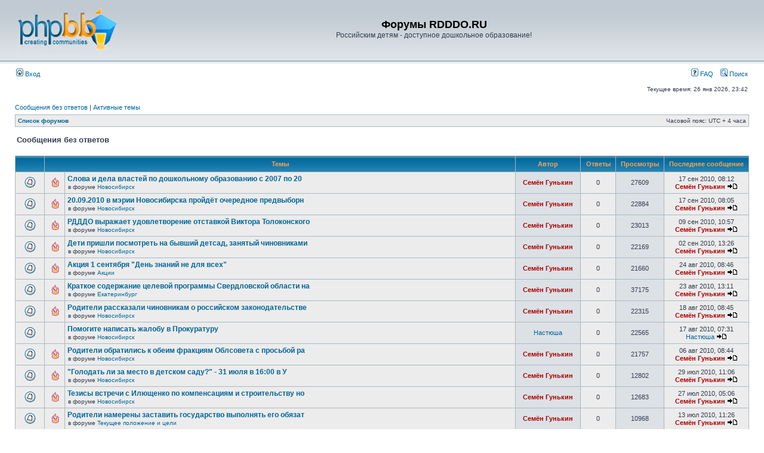

--- FILE ---
content_type: text/html; charset=UTF-8
request_url: http://rdddo.ru/forums/search.php?st=0&sk=t&sd=d&sr=topics&sid=1172c70bbd4b6206fee7fd6594ea7279&search_id=unanswered&start=50
body_size: 7465
content:
<!DOCTYPE html PUBLIC "-//W3C//DTD XHTML 1.0 Transitional//EN" "http://www.w3.org/TR/xhtml1/DTD/xhtml1-transitional.dtd">
<html xmlns="http://www.w3.org/1999/xhtml" dir="ltr" lang="ru" xml:lang="ru">
<head>

<meta http-equiv="content-type" content="text/html; charset=UTF-8" />
<meta http-equiv="content-language" content="ru" />
<meta http-equiv="content-style-type" content="text/css" />
<meta http-equiv="imagetoolbar" content="no" />
<meta name="resource-type" content="document" />
<meta name="distribution" content="global" />
<meta name="keywords" content="" />
<meta name="description" content="" />

<title>Форумы RDDDO.RU &bull; Сообщения без ответов</title>



<link rel="stylesheet" href="./styles/subsilver2/theme/stylesheet.css" type="text/css" />

<script type="text/javascript">
// <![CDATA[


function popup(url, width, height, name)
{
	if (!name)
	{
		name = '_popup';
	}

	window.open(url.replace(/&amp;/g, '&'), name, 'height=' + height + ',resizable=yes,scrollbars=yes,width=' + width);
	return false;
}

function jumpto()
{
	var page = prompt('Введите номер страницы, на которую хотите перейти:', '3');
	var per_page = '25';
	var base_url = './search.php?st=0&amp;sk=t&amp;sd=d&amp;sr=topics&amp;sid=298b2503033fd0a70b2209b8deec59f0&amp;search_id=unanswered';

	if (page !== null && !isNaN(page) && page == Math.floor(page) && page > 0)
	{
		if (base_url.indexOf('?') == -1)
		{
			document.location.href = base_url + '?start=' + ((page - 1) * per_page);
		}
		else
		{
			document.location.href = base_url.replace(/&amp;/g, '&') + '&start=' + ((page - 1) * per_page);
		}
	}
}

/**
* Find a member
*/
function find_username(url)
{
	popup(url, 760, 570, '_usersearch');
	return false;
}

/**
* Mark/unmark checklist
* id = ID of parent container, name = name prefix, state = state [true/false]
*/
function marklist(id, name, state)
{
	var parent = document.getElementById(id);
	if (!parent)
	{
		eval('parent = document.' + id);
	}

	if (!parent)
	{
		return;
	}

	var rb = parent.getElementsByTagName('input');
	
	for (var r = 0; r < rb.length; r++)
	{
		if (rb[r].name.substr(0, name.length) == name)
		{
			rb[r].checked = state;
		}
	}
}



// ]]>
</script>
</head>
<body class="ltr">

<a name="top"></a>

<!--LiveInternet counter--><script type="text/javascript"><!--
new Image().src = "http://counter.yadro.ru/hit?r"+
escape(document.referrer)+((typeof(screen)=="undefined")?"":
";s"+screen.width+"*"+screen.height+"*"+(screen.colorDepth?
screen.colorDepth:screen.pixelDepth))+";u"+escape(document.URL)+
";"+Math.random();//--></script><!--/LiveInternet-->

<div id="wrapheader">

	<div id="logodesc">
		<table width="100%" cellspacing="0">
		<tr>
			<td><a href="./index.php?sid=298b2503033fd0a70b2209b8deec59f0"><img src="./styles/subsilver2/imageset/site_logo.gif" width="170" height="94" alt="" title="" /></a></td>
			<td width="100%" align="center"><h1>Форумы RDDDO.RU</h1><span class="gen">Российским детям - доступное дошкольное образование!</span></td>
		</tr>
		</table>
	</div>

	<div id="menubar">
		<table width="100%" cellspacing="0">
		<tr>
			<td class="genmed">
				<a href="./ucp.php?mode=login&amp;sid=298b2503033fd0a70b2209b8deec59f0"><img src="./styles/subsilver2/theme/images/icon_mini_login.gif" width="12" height="13" alt="*" /> Вход</a>&nbsp;
			</td>
			<td class="genmed" align="right">
				<a href="./faq.php?sid=298b2503033fd0a70b2209b8deec59f0"><img src="./styles/subsilver2/theme/images/icon_mini_faq.gif" width="12" height="13" alt="*" /> FAQ</a>
				&nbsp; &nbsp;<a href="./search.php?sid=298b2503033fd0a70b2209b8deec59f0"><img src="./styles/subsilver2/theme/images/icon_mini_search.gif" width="12" height="13" alt="*" /> Поиск</a>
			</td>
		</tr>
		</table>
	</div>

	<div id="datebar">
		<table width="100%" cellspacing="0">
		<tr>
			<td class="gensmall"></td>
			<td class="gensmall" align="right">Текущее время: 26 янв 2026, 23:42<br /></td>
		</tr>
		</table>
	</div>

</div>

<div id="wrapcentre">

	
	<p class="searchbar">
		<span style="float: left;"><a href="./search.php?search_id=unanswered&amp;sid=298b2503033fd0a70b2209b8deec59f0">Сообщения без ответов</a> | <a href="./search.php?search_id=active_topics&amp;sid=298b2503033fd0a70b2209b8deec59f0">Активные темы</a></span>
		
	</p>
	

	<br style="clear: both;" />

	<table class="tablebg" width="100%" cellspacing="1" cellpadding="0" style="margin-top: 5px;">
	<tr>
		<td class="row1">
			<p class="breadcrumbs"><a href="./index.php?sid=298b2503033fd0a70b2209b8deec59f0">Список форумов</a></p>
			<p class="datetime">Часовой пояс: UTC + 4 часа </p>
		</td>
	</tr>
	</table>

	<br />

<form method="post" action="./search.php?st=0&amp;sk=t&amp;sd=d&amp;sr=topics&amp;sid=298b2503033fd0a70b2209b8deec59f0&amp;search_id=unanswered">

<table width="100%" cellspacing="1">
<tr>
	<td colspan="2"><span class="titles">Сообщения без ответов</span><br /></td>
</tr>
<tr>
	<td class="genmed"></td>
	<td align="right"></td>
</tr>
</table>

<br clear="all" />



	<table class="tablebg" width="100%" cellspacing="1">
	<tr>
		<th width="4%" nowrap="nowrap">&nbsp;</th>
		<th colspan="2" nowrap="nowrap">&nbsp;Темы&nbsp;</th>
		<th nowrap="nowrap">&nbsp;Автор&nbsp;</th>
		<th nowrap="nowrap">&nbsp;Ответы&nbsp;</th>
		<th nowrap="nowrap">&nbsp;Просмотры&nbsp;</th>
		<th nowrap="nowrap">&nbsp;Последнее сообщение&nbsp;</th>
	</tr>
	
		<tr valign="middle">
			<td class="row1" width="25" align="center"><img src="./styles/subsilver2/imageset/topic_read.gif" width="19" height="18" alt="В этой теме нет новых непрочитанных сообщений." title="В этой теме нет новых непрочитанных сообщений." /></td>
			<td class="row1" width="25" align="center">
			
				<img src="./images/icons/misc/fire.gif" width="16" height="16" alt="" title="" />
			
			</td>
			<td class="row1">
				
				 <a href="./viewtopic.php?f=8&amp;t=170&amp;sid=298b2503033fd0a70b2209b8deec59f0" class="topictitle">Слова и дела властей по дошкольному образованию с 2007 по 20</a>
				
					<p class="gensmall">в форуме <a href="./viewforum.php?f=8&amp;sid=298b2503033fd0a70b2209b8deec59f0">Новосибирск</a></p>
				
			</td>
			<td class="row2" width="100" align="center"><p class="topicauthor"><a href="./memberlist.php?mode=viewprofile&amp;u=2&amp;sid=298b2503033fd0a70b2209b8deec59f0" style="color: #AA0000;" class="username-coloured">Семён Гунькин</a></p></td>
			<td class="row1" width="50" align="center"><p class="topicdetails">0</p></td>
			<td class="row2" width="50" align="center"><p class="topicdetails">27609</p></td>
			<td class="row1" width="120" align="center">
				<p class="topicdetails">17 сен 2010, 08:12</p>
				<p class="topicdetails"><a href="./memberlist.php?mode=viewprofile&amp;u=2&amp;sid=298b2503033fd0a70b2209b8deec59f0" style="color: #AA0000;" class="username-coloured">Семён Гунькин</a>
					<a href="./viewtopic.php?f=8&amp;t=170&amp;p=777&amp;sid=298b2503033fd0a70b2209b8deec59f0#p777"><img src="./styles/subsilver2/imageset/icon_topic_latest.gif" width="18" height="9" alt="Перейти к последнему сообщению" title="Перейти к последнему сообщению" /></a>
				</p>
			</td>
		</tr>
	
		<tr valign="middle">
			<td class="row1" width="25" align="center"><img src="./styles/subsilver2/imageset/topic_read.gif" width="19" height="18" alt="В этой теме нет новых непрочитанных сообщений." title="В этой теме нет новых непрочитанных сообщений." /></td>
			<td class="row1" width="25" align="center">
			
				<img src="./images/icons/misc/fire.gif" width="16" height="16" alt="" title="" />
			
			</td>
			<td class="row1">
				
				 <a href="./viewtopic.php?f=8&amp;t=169&amp;sid=298b2503033fd0a70b2209b8deec59f0" class="topictitle">20.09.2010 в мэрии Новосибирска пройдёт очередное предвыборн</a>
				
					<p class="gensmall">в форуме <a href="./viewforum.php?f=8&amp;sid=298b2503033fd0a70b2209b8deec59f0">Новосибирск</a></p>
				
			</td>
			<td class="row2" width="100" align="center"><p class="topicauthor"><a href="./memberlist.php?mode=viewprofile&amp;u=2&amp;sid=298b2503033fd0a70b2209b8deec59f0" style="color: #AA0000;" class="username-coloured">Семён Гунькин</a></p></td>
			<td class="row1" width="50" align="center"><p class="topicdetails">0</p></td>
			<td class="row2" width="50" align="center"><p class="topicdetails">22884</p></td>
			<td class="row1" width="120" align="center">
				<p class="topicdetails">17 сен 2010, 08:05</p>
				<p class="topicdetails"><a href="./memberlist.php?mode=viewprofile&amp;u=2&amp;sid=298b2503033fd0a70b2209b8deec59f0" style="color: #AA0000;" class="username-coloured">Семён Гунькин</a>
					<a href="./viewtopic.php?f=8&amp;t=169&amp;p=776&amp;sid=298b2503033fd0a70b2209b8deec59f0#p776"><img src="./styles/subsilver2/imageset/icon_topic_latest.gif" width="18" height="9" alt="Перейти к последнему сообщению" title="Перейти к последнему сообщению" /></a>
				</p>
			</td>
		</tr>
	
		<tr valign="middle">
			<td class="row1" width="25" align="center"><img src="./styles/subsilver2/imageset/topic_read.gif" width="19" height="18" alt="В этой теме нет новых непрочитанных сообщений." title="В этой теме нет новых непрочитанных сообщений." /></td>
			<td class="row1" width="25" align="center">
			
				<img src="./images/icons/misc/fire.gif" width="16" height="16" alt="" title="" />
			
			</td>
			<td class="row1">
				
				 <a href="./viewtopic.php?f=8&amp;t=168&amp;sid=298b2503033fd0a70b2209b8deec59f0" class="topictitle">РДДДО выражает удовлетворение отставкой Виктора Толоконского</a>
				
					<p class="gensmall">в форуме <a href="./viewforum.php?f=8&amp;sid=298b2503033fd0a70b2209b8deec59f0">Новосибирск</a></p>
				
			</td>
			<td class="row2" width="100" align="center"><p class="topicauthor"><a href="./memberlist.php?mode=viewprofile&amp;u=2&amp;sid=298b2503033fd0a70b2209b8deec59f0" style="color: #AA0000;" class="username-coloured">Семён Гунькин</a></p></td>
			<td class="row1" width="50" align="center"><p class="topicdetails">0</p></td>
			<td class="row2" width="50" align="center"><p class="topicdetails">23013</p></td>
			<td class="row1" width="120" align="center">
				<p class="topicdetails">09 сен 2010, 10:57</p>
				<p class="topicdetails"><a href="./memberlist.php?mode=viewprofile&amp;u=2&amp;sid=298b2503033fd0a70b2209b8deec59f0" style="color: #AA0000;" class="username-coloured">Семён Гунькин</a>
					<a href="./viewtopic.php?f=8&amp;t=168&amp;p=775&amp;sid=298b2503033fd0a70b2209b8deec59f0#p775"><img src="./styles/subsilver2/imageset/icon_topic_latest.gif" width="18" height="9" alt="Перейти к последнему сообщению" title="Перейти к последнему сообщению" /></a>
				</p>
			</td>
		</tr>
	
		<tr valign="middle">
			<td class="row1" width="25" align="center"><img src="./styles/subsilver2/imageset/topic_read.gif" width="19" height="18" alt="В этой теме нет новых непрочитанных сообщений." title="В этой теме нет новых непрочитанных сообщений." /></td>
			<td class="row1" width="25" align="center">
			
				<img src="./images/icons/misc/fire.gif" width="16" height="16" alt="" title="" />
			
			</td>
			<td class="row1">
				
				 <a href="./viewtopic.php?f=8&amp;t=167&amp;sid=298b2503033fd0a70b2209b8deec59f0" class="topictitle">Дети пришли посмотреть на бывший детсад, занятый чиновниками</a>
				
					<p class="gensmall">в форуме <a href="./viewforum.php?f=8&amp;sid=298b2503033fd0a70b2209b8deec59f0">Новосибирск</a></p>
				
			</td>
			<td class="row2" width="100" align="center"><p class="topicauthor"><a href="./memberlist.php?mode=viewprofile&amp;u=2&amp;sid=298b2503033fd0a70b2209b8deec59f0" style="color: #AA0000;" class="username-coloured">Семён Гунькин</a></p></td>
			<td class="row1" width="50" align="center"><p class="topicdetails">0</p></td>
			<td class="row2" width="50" align="center"><p class="topicdetails">22169</p></td>
			<td class="row1" width="120" align="center">
				<p class="topicdetails">02 сен 2010, 13:26</p>
				<p class="topicdetails"><a href="./memberlist.php?mode=viewprofile&amp;u=2&amp;sid=298b2503033fd0a70b2209b8deec59f0" style="color: #AA0000;" class="username-coloured">Семён Гунькин</a>
					<a href="./viewtopic.php?f=8&amp;t=167&amp;p=774&amp;sid=298b2503033fd0a70b2209b8deec59f0#p774"><img src="./styles/subsilver2/imageset/icon_topic_latest.gif" width="18" height="9" alt="Перейти к последнему сообщению" title="Перейти к последнему сообщению" /></a>
				</p>
			</td>
		</tr>
	
		<tr valign="middle">
			<td class="row1" width="25" align="center"><img src="./styles/subsilver2/imageset/topic_read.gif" width="19" height="18" alt="В этой теме нет новых непрочитанных сообщений." title="В этой теме нет новых непрочитанных сообщений." /></td>
			<td class="row1" width="25" align="center">
			
				<img src="./images/icons/misc/fire.gif" width="16" height="16" alt="" title="" />
			
			</td>
			<td class="row1">
				
				 <a href="./viewtopic.php?f=4&amp;t=165&amp;sid=298b2503033fd0a70b2209b8deec59f0" class="topictitle">Акция 1 сентября "День знаний не для всех"</a>
				
					<p class="gensmall">в форуме <a href="./viewforum.php?f=4&amp;sid=298b2503033fd0a70b2209b8deec59f0">Акции</a></p>
				
			</td>
			<td class="row2" width="100" align="center"><p class="topicauthor"><a href="./memberlist.php?mode=viewprofile&amp;u=2&amp;sid=298b2503033fd0a70b2209b8deec59f0" style="color: #AA0000;" class="username-coloured">Семён Гунькин</a></p></td>
			<td class="row1" width="50" align="center"><p class="topicdetails">0</p></td>
			<td class="row2" width="50" align="center"><p class="topicdetails">21660</p></td>
			<td class="row1" width="120" align="center">
				<p class="topicdetails">24 авг 2010, 08:46</p>
				<p class="topicdetails"><a href="./memberlist.php?mode=viewprofile&amp;u=2&amp;sid=298b2503033fd0a70b2209b8deec59f0" style="color: #AA0000;" class="username-coloured">Семён Гунькин</a>
					<a href="./viewtopic.php?f=4&amp;t=165&amp;p=768&amp;sid=298b2503033fd0a70b2209b8deec59f0#p768"><img src="./styles/subsilver2/imageset/icon_topic_latest.gif" width="18" height="9" alt="Перейти к последнему сообщению" title="Перейти к последнему сообщению" /></a>
				</p>
			</td>
		</tr>
	
		<tr valign="middle">
			<td class="row1" width="25" align="center"><img src="./styles/subsilver2/imageset/topic_read.gif" width="19" height="18" alt="В этой теме нет новых непрочитанных сообщений." title="В этой теме нет новых непрочитанных сообщений." /></td>
			<td class="row1" width="25" align="center">
			
				<img src="./images/icons/misc/fire.gif" width="16" height="16" alt="" title="" />
			
			</td>
			<td class="row1">
				
				 <a href="./viewtopic.php?f=13&amp;t=164&amp;sid=298b2503033fd0a70b2209b8deec59f0" class="topictitle">Краткое содержание целевой программы Свердловской области на</a>
				
					<p class="gensmall">в форуме <a href="./viewforum.php?f=13&amp;sid=298b2503033fd0a70b2209b8deec59f0">Екатеринбург</a></p>
				
			</td>
			<td class="row2" width="100" align="center"><p class="topicauthor"><a href="./memberlist.php?mode=viewprofile&amp;u=2&amp;sid=298b2503033fd0a70b2209b8deec59f0" style="color: #AA0000;" class="username-coloured">Семён Гунькин</a></p></td>
			<td class="row1" width="50" align="center"><p class="topicdetails">0</p></td>
			<td class="row2" width="50" align="center"><p class="topicdetails">37175</p></td>
			<td class="row1" width="120" align="center">
				<p class="topicdetails">23 авг 2010, 13:11</p>
				<p class="topicdetails"><a href="./memberlist.php?mode=viewprofile&amp;u=2&amp;sid=298b2503033fd0a70b2209b8deec59f0" style="color: #AA0000;" class="username-coloured">Семён Гунькин</a>
					<a href="./viewtopic.php?f=13&amp;t=164&amp;p=767&amp;sid=298b2503033fd0a70b2209b8deec59f0#p767"><img src="./styles/subsilver2/imageset/icon_topic_latest.gif" width="18" height="9" alt="Перейти к последнему сообщению" title="Перейти к последнему сообщению" /></a>
				</p>
			</td>
		</tr>
	
		<tr valign="middle">
			<td class="row1" width="25" align="center"><img src="./styles/subsilver2/imageset/topic_read.gif" width="19" height="18" alt="В этой теме нет новых непрочитанных сообщений." title="В этой теме нет новых непрочитанных сообщений." /></td>
			<td class="row1" width="25" align="center">
			
				<img src="./images/icons/misc/fire.gif" width="16" height="16" alt="" title="" />
			
			</td>
			<td class="row1">
				
				 <a href="./viewtopic.php?f=8&amp;t=161&amp;sid=298b2503033fd0a70b2209b8deec59f0" class="topictitle">Родители рассказали чиновникам о российском законодательстве</a>
				
					<p class="gensmall">в форуме <a href="./viewforum.php?f=8&amp;sid=298b2503033fd0a70b2209b8deec59f0">Новосибирск</a></p>
				
			</td>
			<td class="row2" width="100" align="center"><p class="topicauthor"><a href="./memberlist.php?mode=viewprofile&amp;u=2&amp;sid=298b2503033fd0a70b2209b8deec59f0" style="color: #AA0000;" class="username-coloured">Семён Гунькин</a></p></td>
			<td class="row1" width="50" align="center"><p class="topicdetails">0</p></td>
			<td class="row2" width="50" align="center"><p class="topicdetails">22315</p></td>
			<td class="row1" width="120" align="center">
				<p class="topicdetails">18 авг 2010, 08:45</p>
				<p class="topicdetails"><a href="./memberlist.php?mode=viewprofile&amp;u=2&amp;sid=298b2503033fd0a70b2209b8deec59f0" style="color: #AA0000;" class="username-coloured">Семён Гунькин</a>
					<a href="./viewtopic.php?f=8&amp;t=161&amp;p=761&amp;sid=298b2503033fd0a70b2209b8deec59f0#p761"><img src="./styles/subsilver2/imageset/icon_topic_latest.gif" width="18" height="9" alt="Перейти к последнему сообщению" title="Перейти к последнему сообщению" /></a>
				</p>
			</td>
		</tr>
	
		<tr valign="middle">
			<td class="row1" width="25" align="center"><img src="./styles/subsilver2/imageset/topic_read.gif" width="19" height="18" alt="В этой теме нет новых непрочитанных сообщений." title="В этой теме нет новых непрочитанных сообщений." /></td>
			<td class="row1" width="25" align="center">
			
			</td>
			<td class="row1">
				
				 <a href="./viewtopic.php?f=8&amp;t=160&amp;sid=298b2503033fd0a70b2209b8deec59f0" class="topictitle">Помогите написать жалобу в Прокуратуру</a>
				
					<p class="gensmall">в форуме <a href="./viewforum.php?f=8&amp;sid=298b2503033fd0a70b2209b8deec59f0">Новосибирск</a></p>
				
			</td>
			<td class="row2" width="100" align="center"><p class="topicauthor"><a href="./memberlist.php?mode=viewprofile&amp;u=680&amp;sid=298b2503033fd0a70b2209b8deec59f0">Настюша</a></p></td>
			<td class="row1" width="50" align="center"><p class="topicdetails">0</p></td>
			<td class="row2" width="50" align="center"><p class="topicdetails">22565</p></td>
			<td class="row1" width="120" align="center">
				<p class="topicdetails">17 авг 2010, 07:31</p>
				<p class="topicdetails"><a href="./memberlist.php?mode=viewprofile&amp;u=680&amp;sid=298b2503033fd0a70b2209b8deec59f0">Настюша</a>
					<a href="./viewtopic.php?f=8&amp;t=160&amp;p=760&amp;sid=298b2503033fd0a70b2209b8deec59f0#p760"><img src="./styles/subsilver2/imageset/icon_topic_latest.gif" width="18" height="9" alt="Перейти к последнему сообщению" title="Перейти к последнему сообщению" /></a>
				</p>
			</td>
		</tr>
	
		<tr valign="middle">
			<td class="row1" width="25" align="center"><img src="./styles/subsilver2/imageset/topic_read.gif" width="19" height="18" alt="В этой теме нет новых непрочитанных сообщений." title="В этой теме нет новых непрочитанных сообщений." /></td>
			<td class="row1" width="25" align="center">
			
				<img src="./images/icons/misc/fire.gif" width="16" height="16" alt="" title="" />
			
			</td>
			<td class="row1">
				
				 <a href="./viewtopic.php?f=8&amp;t=157&amp;sid=298b2503033fd0a70b2209b8deec59f0" class="topictitle">Родители обратились к обеим фракциям Облсовета с просьбой ра</a>
				
					<p class="gensmall">в форуме <a href="./viewforum.php?f=8&amp;sid=298b2503033fd0a70b2209b8deec59f0">Новосибирск</a></p>
				
			</td>
			<td class="row2" width="100" align="center"><p class="topicauthor"><a href="./memberlist.php?mode=viewprofile&amp;u=2&amp;sid=298b2503033fd0a70b2209b8deec59f0" style="color: #AA0000;" class="username-coloured">Семён Гунькин</a></p></td>
			<td class="row1" width="50" align="center"><p class="topicdetails">0</p></td>
			<td class="row2" width="50" align="center"><p class="topicdetails">21757</p></td>
			<td class="row1" width="120" align="center">
				<p class="topicdetails">06 авг 2010, 08:44</p>
				<p class="topicdetails"><a href="./memberlist.php?mode=viewprofile&amp;u=2&amp;sid=298b2503033fd0a70b2209b8deec59f0" style="color: #AA0000;" class="username-coloured">Семён Гунькин</a>
					<a href="./viewtopic.php?f=8&amp;t=157&amp;p=753&amp;sid=298b2503033fd0a70b2209b8deec59f0#p753"><img src="./styles/subsilver2/imageset/icon_topic_latest.gif" width="18" height="9" alt="Перейти к последнему сообщению" title="Перейти к последнему сообщению" /></a>
				</p>
			</td>
		</tr>
	
		<tr valign="middle">
			<td class="row1" width="25" align="center"><img src="./styles/subsilver2/imageset/topic_read.gif" width="19" height="18" alt="В этой теме нет новых непрочитанных сообщений." title="В этой теме нет новых непрочитанных сообщений." /></td>
			<td class="row1" width="25" align="center">
			
				<img src="./images/icons/misc/fire.gif" width="16" height="16" alt="" title="" />
			
			</td>
			<td class="row1">
				
				 <a href="./viewtopic.php?f=8&amp;t=154&amp;sid=298b2503033fd0a70b2209b8deec59f0" class="topictitle">&quot;Голодать ли за место в детском саду?&quot; - 31 июля в 16:00 в У</a>
				
					<p class="gensmall">в форуме <a href="./viewforum.php?f=8&amp;sid=298b2503033fd0a70b2209b8deec59f0">Новосибирск</a></p>
				
			</td>
			<td class="row2" width="100" align="center"><p class="topicauthor"><a href="./memberlist.php?mode=viewprofile&amp;u=2&amp;sid=298b2503033fd0a70b2209b8deec59f0" style="color: #AA0000;" class="username-coloured">Семён Гунькин</a></p></td>
			<td class="row1" width="50" align="center"><p class="topicdetails">0</p></td>
			<td class="row2" width="50" align="center"><p class="topicdetails">12802</p></td>
			<td class="row1" width="120" align="center">
				<p class="topicdetails">29 июл 2010, 11:06</p>
				<p class="topicdetails"><a href="./memberlist.php?mode=viewprofile&amp;u=2&amp;sid=298b2503033fd0a70b2209b8deec59f0" style="color: #AA0000;" class="username-coloured">Семён Гунькин</a>
					<a href="./viewtopic.php?f=8&amp;t=154&amp;p=749&amp;sid=298b2503033fd0a70b2209b8deec59f0#p749"><img src="./styles/subsilver2/imageset/icon_topic_latest.gif" width="18" height="9" alt="Перейти к последнему сообщению" title="Перейти к последнему сообщению" /></a>
				</p>
			</td>
		</tr>
	
		<tr valign="middle">
			<td class="row1" width="25" align="center"><img src="./styles/subsilver2/imageset/topic_read.gif" width="19" height="18" alt="В этой теме нет новых непрочитанных сообщений." title="В этой теме нет новых непрочитанных сообщений." /></td>
			<td class="row1" width="25" align="center">
			
				<img src="./images/icons/misc/fire.gif" width="16" height="16" alt="" title="" />
			
			</td>
			<td class="row1">
				
				 <a href="./viewtopic.php?f=8&amp;t=151&amp;sid=298b2503033fd0a70b2209b8deec59f0" class="topictitle">Тезисы встречи с Илющенко по компенсациям и строительству но</a>
				
					<p class="gensmall">в форуме <a href="./viewforum.php?f=8&amp;sid=298b2503033fd0a70b2209b8deec59f0">Новосибирск</a></p>
				
			</td>
			<td class="row2" width="100" align="center"><p class="topicauthor"><a href="./memberlist.php?mode=viewprofile&amp;u=2&amp;sid=298b2503033fd0a70b2209b8deec59f0" style="color: #AA0000;" class="username-coloured">Семён Гунькин</a></p></td>
			<td class="row1" width="50" align="center"><p class="topicdetails">0</p></td>
			<td class="row2" width="50" align="center"><p class="topicdetails">12683</p></td>
			<td class="row1" width="120" align="center">
				<p class="topicdetails">27 июл 2010, 05:06</p>
				<p class="topicdetails"><a href="./memberlist.php?mode=viewprofile&amp;u=2&amp;sid=298b2503033fd0a70b2209b8deec59f0" style="color: #AA0000;" class="username-coloured">Семён Гунькин</a>
					<a href="./viewtopic.php?f=8&amp;t=151&amp;p=744&amp;sid=298b2503033fd0a70b2209b8deec59f0#p744"><img src="./styles/subsilver2/imageset/icon_topic_latest.gif" width="18" height="9" alt="Перейти к последнему сообщению" title="Перейти к последнему сообщению" /></a>
				</p>
			</td>
		</tr>
	
		<tr valign="middle">
			<td class="row1" width="25" align="center"><img src="./styles/subsilver2/imageset/topic_read.gif" width="19" height="18" alt="В этой теме нет новых непрочитанных сообщений." title="В этой теме нет новых непрочитанных сообщений." /></td>
			<td class="row1" width="25" align="center">
			
				<img src="./images/icons/misc/fire.gif" width="16" height="16" alt="" title="" />
			
			</td>
			<td class="row1">
				
				 <a href="./viewtopic.php?f=11&amp;t=149&amp;sid=298b2503033fd0a70b2209b8deec59f0" class="topictitle">Родители намерены заставить государство выполнять его обязат</a>
				
					<p class="gensmall">в форуме <a href="./viewforum.php?f=11&amp;sid=298b2503033fd0a70b2209b8deec59f0">Текущее положение и цели</a></p>
				
			</td>
			<td class="row2" width="100" align="center"><p class="topicauthor"><a href="./memberlist.php?mode=viewprofile&amp;u=2&amp;sid=298b2503033fd0a70b2209b8deec59f0" style="color: #AA0000;" class="username-coloured">Семён Гунькин</a></p></td>
			<td class="row1" width="50" align="center"><p class="topicdetails">0</p></td>
			<td class="row2" width="50" align="center"><p class="topicdetails">10968</p></td>
			<td class="row1" width="120" align="center">
				<p class="topicdetails">13 июл 2010, 11:26</p>
				<p class="topicdetails"><a href="./memberlist.php?mode=viewprofile&amp;u=2&amp;sid=298b2503033fd0a70b2209b8deec59f0" style="color: #AA0000;" class="username-coloured">Семён Гунькин</a>
					<a href="./viewtopic.php?f=11&amp;t=149&amp;p=736&amp;sid=298b2503033fd0a70b2209b8deec59f0#p736"><img src="./styles/subsilver2/imageset/icon_topic_latest.gif" width="18" height="9" alt="Перейти к последнему сообщению" title="Перейти к последнему сообщению" /></a>
				</p>
			</td>
		</tr>
	
		<tr valign="middle">
			<td class="row1" width="25" align="center"><img src="./styles/subsilver2/imageset/topic_read.gif" width="19" height="18" alt="В этой теме нет новых непрочитанных сообщений." title="В этой теме нет новых непрочитанных сообщений." /></td>
			<td class="row1" width="25" align="center">
			
				<img src="./images/icons/misc/fire.gif" width="16" height="16" alt="" title="" />
			
			</td>
			<td class="row1">
				
				 <a href="./viewtopic.php?f=23&amp;t=146&amp;sid=298b2503033fd0a70b2209b8deec59f0" class="topictitle">Очереди Химок: Места в детском саду ждут 6 тысяч малышей</a>
				
					<p class="gensmall">в форуме <a href="./viewforum.php?f=23&amp;sid=298b2503033fd0a70b2209b8deec59f0">Химки</a></p>
				
			</td>
			<td class="row2" width="100" align="center"><p class="topicauthor"><a href="./memberlist.php?mode=viewprofile&amp;u=627&amp;sid=298b2503033fd0a70b2209b8deec59f0">кадр1972</a></p></td>
			<td class="row1" width="50" align="center"><p class="topicdetails">0</p></td>
			<td class="row2" width="50" align="center"><p class="topicdetails">23038</p></td>
			<td class="row1" width="120" align="center">
				<p class="topicdetails">11 июл 2010, 19:45</p>
				<p class="topicdetails"><a href="./memberlist.php?mode=viewprofile&amp;u=627&amp;sid=298b2503033fd0a70b2209b8deec59f0">кадр1972</a>
					<a href="./viewtopic.php?f=23&amp;t=146&amp;p=727&amp;sid=298b2503033fd0a70b2209b8deec59f0#p727"><img src="./styles/subsilver2/imageset/icon_topic_latest.gif" width="18" height="9" alt="Перейти к последнему сообщению" title="Перейти к последнему сообщению" /></a>
				</p>
			</td>
		</tr>
	
		<tr valign="middle">
			<td class="row1" width="25" align="center"><img src="./styles/subsilver2/imageset/topic_read.gif" width="19" height="18" alt="В этой теме нет новых непрочитанных сообщений." title="В этой теме нет новых непрочитанных сообщений." /></td>
			<td class="row1" width="25" align="center">
			
				<img src="./images/icons/misc/fire.gif" width="16" height="16" alt="" title="" />
			
			</td>
			<td class="row1">
				
				 <a href="./viewtopic.php?f=8&amp;t=145&amp;sid=298b2503033fd0a70b2209b8deec59f0" class="topictitle">Родители маленьких детей больше не верят обещаниям местных в</a>
				
					<p class="gensmall">в форуме <a href="./viewforum.php?f=8&amp;sid=298b2503033fd0a70b2209b8deec59f0">Новосибирск</a></p>
				
			</td>
			<td class="row2" width="100" align="center"><p class="topicauthor"><a href="./memberlist.php?mode=viewprofile&amp;u=2&amp;sid=298b2503033fd0a70b2209b8deec59f0" style="color: #AA0000;" class="username-coloured">Семён Гунькин</a></p></td>
			<td class="row1" width="50" align="center"><p class="topicdetails">0</p></td>
			<td class="row2" width="50" align="center"><p class="topicdetails">12086</p></td>
			<td class="row1" width="120" align="center">
				<p class="topicdetails">06 июл 2010, 13:19</p>
				<p class="topicdetails"><a href="./memberlist.php?mode=viewprofile&amp;u=2&amp;sid=298b2503033fd0a70b2209b8deec59f0" style="color: #AA0000;" class="username-coloured">Семён Гунькин</a>
					<a href="./viewtopic.php?f=8&amp;t=145&amp;p=723&amp;sid=298b2503033fd0a70b2209b8deec59f0#p723"><img src="./styles/subsilver2/imageset/icon_topic_latest.gif" width="18" height="9" alt="Перейти к последнему сообщению" title="Перейти к последнему сообщению" /></a>
				</p>
			</td>
		</tr>
	
		<tr valign="middle">
			<td class="row1" width="25" align="center"><img src="./styles/subsilver2/imageset/topic_read.gif" width="19" height="18" alt="В этой теме нет новых непрочитанных сообщений." title="В этой теме нет новых непрочитанных сообщений." /></td>
			<td class="row1" width="25" align="center">
			
				<img src="./images/icons/misc/fire.gif" width="16" height="16" alt="" title="" />
			
			</td>
			<td class="row1">
				
				 <a href="./viewtopic.php?f=8&amp;t=143&amp;sid=298b2503033fd0a70b2209b8deec59f0" class="topictitle">6 июля в 10:30 родители, чьим детям не хватило мест в детски</a>
				
					<p class="gensmall">в форуме <a href="./viewforum.php?f=8&amp;sid=298b2503033fd0a70b2209b8deec59f0">Новосибирск</a></p>
				
			</td>
			<td class="row2" width="100" align="center"><p class="topicauthor"><a href="./memberlist.php?mode=viewprofile&amp;u=2&amp;sid=298b2503033fd0a70b2209b8deec59f0" style="color: #AA0000;" class="username-coloured">Семён Гунькин</a></p></td>
			<td class="row1" width="50" align="center"><p class="topicdetails">0</p></td>
			<td class="row2" width="50" align="center"><p class="topicdetails">12456</p></td>
			<td class="row1" width="120" align="center">
				<p class="topicdetails">05 июл 2010, 11:50</p>
				<p class="topicdetails"><a href="./memberlist.php?mode=viewprofile&amp;u=2&amp;sid=298b2503033fd0a70b2209b8deec59f0" style="color: #AA0000;" class="username-coloured">Семён Гунькин</a>
					<a href="./viewtopic.php?f=8&amp;t=143&amp;p=721&amp;sid=298b2503033fd0a70b2209b8deec59f0#p721"><img src="./styles/subsilver2/imageset/icon_topic_latest.gif" width="18" height="9" alt="Перейти к последнему сообщению" title="Перейти к последнему сообщению" /></a>
				</p>
			</td>
		</tr>
	
		<tr valign="middle">
			<td class="row1" width="25" align="center"><img src="./styles/subsilver2/imageset/topic_read.gif" width="19" height="18" alt="В этой теме нет новых непрочитанных сообщений." title="В этой теме нет новых непрочитанных сообщений." /></td>
			<td class="row1" width="25" align="center">
			
				<img src="./images/icons/misc/fire.gif" width="16" height="16" alt="" title="" />
			
			</td>
			<td class="row1">
				
				 <a href="./viewtopic.php?f=8&amp;t=141&amp;sid=298b2503033fd0a70b2209b8deec59f0" class="topictitle">Состоялась акция РДДДО &quot;Дети в Правительстве&quot; - собаки и фон</a>
				
					<p class="gensmall">в форуме <a href="./viewforum.php?f=8&amp;sid=298b2503033fd0a70b2209b8deec59f0">Новосибирск</a></p>
				
			</td>
			<td class="row2" width="100" align="center"><p class="topicauthor"><a href="./memberlist.php?mode=viewprofile&amp;u=2&amp;sid=298b2503033fd0a70b2209b8deec59f0" style="color: #AA0000;" class="username-coloured">Семён Гунькин</a></p></td>
			<td class="row1" width="50" align="center"><p class="topicdetails">0</p></td>
			<td class="row2" width="50" align="center"><p class="topicdetails">11745</p></td>
			<td class="row1" width="120" align="center">
				<p class="topicdetails">25 июн 2010, 12:48</p>
				<p class="topicdetails"><a href="./memberlist.php?mode=viewprofile&amp;u=2&amp;sid=298b2503033fd0a70b2209b8deec59f0" style="color: #AA0000;" class="username-coloured">Семён Гунькин</a>
					<a href="./viewtopic.php?f=8&amp;t=141&amp;p=718&amp;sid=298b2503033fd0a70b2209b8deec59f0#p718"><img src="./styles/subsilver2/imageset/icon_topic_latest.gif" width="18" height="9" alt="Перейти к последнему сообщению" title="Перейти к последнему сообщению" /></a>
				</p>
			</td>
		</tr>
	
		<tr valign="middle">
			<td class="row1" width="25" align="center"><img src="./styles/subsilver2/imageset/topic_read.gif" width="19" height="18" alt="В этой теме нет новых непрочитанных сообщений." title="В этой теме нет новых непрочитанных сообщений." /></td>
			<td class="row1" width="25" align="center">
			
				<img src="./images/icons/misc/fire.gif" width="16" height="16" alt="" title="" />
			
			</td>
			<td class="row1">
				
				 <a href="./viewtopic.php?f=8&amp;t=118&amp;sid=298b2503033fd0a70b2209b8deec59f0" class="topictitle">Видеообращение родителей, повторно голодающих за права детей</a>
				
					<p class="gensmall">в форуме <a href="./viewforum.php?f=8&amp;sid=298b2503033fd0a70b2209b8deec59f0">Новосибирск</a></p>
				
			</td>
			<td class="row2" width="100" align="center"><p class="topicauthor"><a href="./memberlist.php?mode=viewprofile&amp;u=2&amp;sid=298b2503033fd0a70b2209b8deec59f0" style="color: #AA0000;" class="username-coloured">Семён Гунькин</a></p></td>
			<td class="row1" width="50" align="center"><p class="topicdetails">0</p></td>
			<td class="row2" width="50" align="center"><p class="topicdetails">11089</p></td>
			<td class="row1" width="120" align="center">
				<p class="topicdetails">22 апр 2010, 19:53</p>
				<p class="topicdetails"><a href="./memberlist.php?mode=viewprofile&amp;u=2&amp;sid=298b2503033fd0a70b2209b8deec59f0" style="color: #AA0000;" class="username-coloured">Семён Гунькин</a>
					<a href="./viewtopic.php?f=8&amp;t=118&amp;p=492&amp;sid=298b2503033fd0a70b2209b8deec59f0#p492"><img src="./styles/subsilver2/imageset/icon_topic_latest.gif" width="18" height="9" alt="Перейти к последнему сообщению" title="Перейти к последнему сообщению" /></a>
				</p>
			</td>
		</tr>
	
		<tr valign="middle">
			<td class="row1" width="25" align="center"><img src="./styles/subsilver2/imageset/topic_read.gif" width="19" height="18" alt="В этой теме нет новых непрочитанных сообщений." title="В этой теме нет новых непрочитанных сообщений." /></td>
			<td class="row1" width="25" align="center">
			
				<img src="./images/icons/misc/fire.gif" width="16" height="16" alt="" title="" />
			
			</td>
			<td class="row1">
				
				 <a href="./viewtopic.php?f=8&amp;t=113&amp;sid=298b2503033fd0a70b2209b8deec59f0" class="topictitle">Пикет родителей дошкольников 18.04.2010 в Первомайском сквер</a>
				
					<p class="gensmall">в форуме <a href="./viewforum.php?f=8&amp;sid=298b2503033fd0a70b2209b8deec59f0">Новосибирск</a></p>
				
			</td>
			<td class="row2" width="100" align="center"><p class="topicauthor"><a href="./memberlist.php?mode=viewprofile&amp;u=2&amp;sid=298b2503033fd0a70b2209b8deec59f0" style="color: #AA0000;" class="username-coloured">Семён Гунькин</a></p></td>
			<td class="row1" width="50" align="center"><p class="topicdetails">0</p></td>
			<td class="row2" width="50" align="center"><p class="topicdetails">11583</p></td>
			<td class="row1" width="120" align="center">
				<p class="topicdetails">16 апр 2010, 18:07</p>
				<p class="topicdetails"><a href="./memberlist.php?mode=viewprofile&amp;u=2&amp;sid=298b2503033fd0a70b2209b8deec59f0" style="color: #AA0000;" class="username-coloured">Семён Гунькин</a>
					<a href="./viewtopic.php?f=8&amp;t=113&amp;p=469&amp;sid=298b2503033fd0a70b2209b8deec59f0#p469"><img src="./styles/subsilver2/imageset/icon_topic_latest.gif" width="18" height="9" alt="Перейти к последнему сообщению" title="Перейти к последнему сообщению" /></a>
				</p>
			</td>
		</tr>
	
		<tr valign="middle">
			<td class="row1" width="25" align="center"><img src="./styles/subsilver2/imageset/topic_read.gif" width="19" height="18" alt="В этой теме нет новых непрочитанных сообщений." title="В этой теме нет новых непрочитанных сообщений." /></td>
			<td class="row1" width="25" align="center">
			
				<img src="./images/icons/misc/fire.gif" width="16" height="16" alt="" title="" />
			
			</td>
			<td class="row1">
				
				 <a href="./viewtopic.php?f=7&amp;t=108&amp;sid=298b2503033fd0a70b2209b8deec59f0" class="topictitle">Красноярские матери выйдут на очередной пикет</a>
				
					<p class="gensmall">в форуме <a href="./viewforum.php?f=7&amp;sid=298b2503033fd0a70b2209b8deec59f0">Красноярск</a></p>
				
			</td>
			<td class="row2" width="100" align="center"><p class="topicauthor"><a href="./memberlist.php?mode=viewprofile&amp;u=2&amp;sid=298b2503033fd0a70b2209b8deec59f0" style="color: #AA0000;" class="username-coloured">Семён Гунькин</a></p></td>
			<td class="row1" width="50" align="center"><p class="topicdetails">0</p></td>
			<td class="row2" width="50" align="center"><p class="topicdetails">11211</p></td>
			<td class="row1" width="120" align="center">
				<p class="topicdetails">09 апр 2010, 00:43</p>
				<p class="topicdetails"><a href="./memberlist.php?mode=viewprofile&amp;u=2&amp;sid=298b2503033fd0a70b2209b8deec59f0" style="color: #AA0000;" class="username-coloured">Семён Гунькин</a>
					<a href="./viewtopic.php?f=7&amp;t=108&amp;p=440&amp;sid=298b2503033fd0a70b2209b8deec59f0#p440"><img src="./styles/subsilver2/imageset/icon_topic_latest.gif" width="18" height="9" alt="Перейти к последнему сообщению" title="Перейти к последнему сообщению" /></a>
				</p>
			</td>
		</tr>
	
		<tr valign="middle">
			<td class="row1" width="25" align="center"><img src="./styles/subsilver2/imageset/topic_read.gif" width="19" height="18" alt="В этой теме нет новых непрочитанных сообщений." title="В этой теме нет новых непрочитанных сообщений." /></td>
			<td class="row1" width="25" align="center">
			
				<img src="./images/icons/misc/fire.gif" width="16" height="16" alt="" title="" />
			
			</td>
			<td class="row1">
				
				 <a href="./viewtopic.php?f=6&amp;t=107&amp;sid=298b2503033fd0a70b2209b8deec59f0" class="topictitle">8 сентября Владивосток провёл митинг в поддержку движения</a>
				
					<p class="gensmall">в форуме <a href="./viewforum.php?f=6&amp;sid=298b2503033fd0a70b2209b8deec59f0">Владивосток</a></p>
				
			</td>
			<td class="row2" width="100" align="center"><p class="topicauthor"><a href="./memberlist.php?mode=viewprofile&amp;u=2&amp;sid=298b2503033fd0a70b2209b8deec59f0" style="color: #AA0000;" class="username-coloured">Семён Гунькин</a></p></td>
			<td class="row1" width="50" align="center"><p class="topicdetails">0</p></td>
			<td class="row2" width="50" align="center"><p class="topicdetails">20809</p></td>
			<td class="row1" width="120" align="center">
				<p class="topicdetails">09 апр 2010, 00:40</p>
				<p class="topicdetails"><a href="./memberlist.php?mode=viewprofile&amp;u=2&amp;sid=298b2503033fd0a70b2209b8deec59f0" style="color: #AA0000;" class="username-coloured">Семён Гунькин</a>
					<a href="./viewtopic.php?f=6&amp;t=107&amp;p=439&amp;sid=298b2503033fd0a70b2209b8deec59f0#p439"><img src="./styles/subsilver2/imageset/icon_topic_latest.gif" width="18" height="9" alt="Перейти к последнему сообщению" title="Перейти к последнему сообщению" /></a>
				</p>
			</td>
		</tr>
	
		<tr valign="middle">
			<td class="row1" width="25" align="center"><img src="./styles/subsilver2/imageset/topic_read.gif" width="19" height="18" alt="В этой теме нет новых непрочитанных сообщений." title="В этой теме нет новых непрочитанных сообщений." /></td>
			<td class="row1" width="25" align="center">
			
				<img src="./images/icons/misc/fire.gif" width="16" height="16" alt="" title="" />
			
			</td>
			<td class="row1">
				
				 <a href="./viewtopic.php?f=8&amp;t=105&amp;sid=298b2503033fd0a70b2209b8deec59f0" class="topictitle">&quot;Защитите права детей Новосибирской области, растущих в очер</a>
				
					<p class="gensmall">в форуме <a href="./viewforum.php?f=8&amp;sid=298b2503033fd0a70b2209b8deec59f0">Новосибирск</a></p>
				
			</td>
			<td class="row2" width="100" align="center"><p class="topicauthor"><a href="./memberlist.php?mode=viewprofile&amp;u=2&amp;sid=298b2503033fd0a70b2209b8deec59f0" style="color: #AA0000;" class="username-coloured">Семён Гунькин</a></p></td>
			<td class="row1" width="50" align="center"><p class="topicdetails">0</p></td>
			<td class="row2" width="50" align="center"><p class="topicdetails">12087</p></td>
			<td class="row1" width="120" align="center">
				<p class="topicdetails">09 апр 2010, 00:26</p>
				<p class="topicdetails"><a href="./memberlist.php?mode=viewprofile&amp;u=2&amp;sid=298b2503033fd0a70b2209b8deec59f0" style="color: #AA0000;" class="username-coloured">Семён Гунькин</a>
					<a href="./viewtopic.php?f=8&amp;t=105&amp;p=437&amp;sid=298b2503033fd0a70b2209b8deec59f0#p437"><img src="./styles/subsilver2/imageset/icon_topic_latest.gif" width="18" height="9" alt="Перейти к последнему сообщению" title="Перейти к последнему сообщению" /></a>
				</p>
			</td>
		</tr>
	
		<tr valign="middle">
			<td class="row1" width="25" align="center"><img src="./styles/subsilver2/imageset/topic_read.gif" width="19" height="18" alt="В этой теме нет новых непрочитанных сообщений." title="В этой теме нет новых непрочитанных сообщений." /></td>
			<td class="row1" width="25" align="center">
			
				<img src="./images/icons/misc/fire.gif" width="16" height="16" alt="" title="" />
			
			</td>
			<td class="row1">
				
				 <a href="./viewtopic.php?f=8&amp;t=103&amp;sid=298b2503033fd0a70b2209b8deec59f0" class="topictitle">Пресс-конференция движения состоится 6 апреля в 13:00 (место</a>
				
					<p class="gensmall">в форуме <a href="./viewforum.php?f=8&amp;sid=298b2503033fd0a70b2209b8deec59f0">Новосибирск</a></p>
				
			</td>
			<td class="row2" width="100" align="center"><p class="topicauthor"><a href="./memberlist.php?mode=viewprofile&amp;u=2&amp;sid=298b2503033fd0a70b2209b8deec59f0" style="color: #AA0000;" class="username-coloured">Семён Гунькин</a></p></td>
			<td class="row1" width="50" align="center"><p class="topicdetails">0</p></td>
			<td class="row2" width="50" align="center"><p class="topicdetails">12419</p></td>
			<td class="row1" width="120" align="center">
				<p class="topicdetails">05 апр 2010, 15:24</p>
				<p class="topicdetails"><a href="./memberlist.php?mode=viewprofile&amp;u=2&amp;sid=298b2503033fd0a70b2209b8deec59f0" style="color: #AA0000;" class="username-coloured">Семён Гунькин</a>
					<a href="./viewtopic.php?f=8&amp;t=103&amp;p=420&amp;sid=298b2503033fd0a70b2209b8deec59f0#p420"><img src="./styles/subsilver2/imageset/icon_topic_latest.gif" width="18" height="9" alt="Перейти к последнему сообщению" title="Перейти к последнему сообщению" /></a>
				</p>
			</td>
		</tr>
	
		<tr valign="middle">
			<td class="row1" width="25" align="center"><img src="./styles/subsilver2/imageset/topic_read.gif" width="19" height="18" alt="В этой теме нет новых непрочитанных сообщений." title="В этой теме нет новых непрочитанных сообщений." /></td>
			<td class="row1" width="25" align="center">
			
				<img src="./images/icons/misc/fire.gif" width="16" height="16" alt="" title="" />
			
			</td>
			<td class="row1">
				
				 <a href="./viewtopic.php?f=8&amp;t=102&amp;sid=298b2503033fd0a70b2209b8deec59f0" class="topictitle">Представители движения в программе "Точка кипения"</a>
				
					<p class="gensmall">в форуме <a href="./viewforum.php?f=8&amp;sid=298b2503033fd0a70b2209b8deec59f0">Новосибирск</a></p>
				
			</td>
			<td class="row2" width="100" align="center"><p class="topicauthor"><a href="./memberlist.php?mode=viewprofile&amp;u=2&amp;sid=298b2503033fd0a70b2209b8deec59f0" style="color: #AA0000;" class="username-coloured">Семён Гунькин</a></p></td>
			<td class="row1" width="50" align="center"><p class="topicdetails">0</p></td>
			<td class="row2" width="50" align="center"><p class="topicdetails">13619</p></td>
			<td class="row1" width="120" align="center">
				<p class="topicdetails">04 апр 2010, 15:08</p>
				<p class="topicdetails"><a href="./memberlist.php?mode=viewprofile&amp;u=2&amp;sid=298b2503033fd0a70b2209b8deec59f0" style="color: #AA0000;" class="username-coloured">Семён Гунькин</a>
					<a href="./viewtopic.php?f=8&amp;t=102&amp;p=419&amp;sid=298b2503033fd0a70b2209b8deec59f0#p419"><img src="./styles/subsilver2/imageset/icon_topic_latest.gif" width="18" height="9" alt="Перейти к последнему сообщению" title="Перейти к последнему сообщению" /></a>
				</p>
			</td>
		</tr>
	
		<tr valign="middle">
			<td class="row1" width="25" align="center"><img src="./styles/subsilver2/imageset/topic_read.gif" width="19" height="18" alt="В этой теме нет новых непрочитанных сообщений." title="В этой теме нет новых непрочитанных сообщений." /></td>
			<td class="row1" width="25" align="center">
			
				<img src="./images/icons/misc/fire.gif" width="16" height="16" alt="" title="" />
			
			</td>
			<td class="row1">
				
				 <a href="./viewtopic.php?f=8&amp;t=99&amp;sid=298b2503033fd0a70b2209b8deec59f0" class="topictitle">Мэрия, исправляя свои старые ошибки по порядку приёма детей </a>
				
					<p class="gensmall">в форуме <a href="./viewforum.php?f=8&amp;sid=298b2503033fd0a70b2209b8deec59f0">Новосибирск</a></p>
				
			</td>
			<td class="row2" width="100" align="center"><p class="topicauthor"><a href="./memberlist.php?mode=viewprofile&amp;u=2&amp;sid=298b2503033fd0a70b2209b8deec59f0" style="color: #AA0000;" class="username-coloured">Семён Гунькин</a></p></td>
			<td class="row1" width="50" align="center"><p class="topicdetails">0</p></td>
			<td class="row2" width="50" align="center"><p class="topicdetails">17002</p></td>
			<td class="row1" width="120" align="center">
				<p class="topicdetails">30 мар 2010, 09:36</p>
				<p class="topicdetails"><a href="./memberlist.php?mode=viewprofile&amp;u=2&amp;sid=298b2503033fd0a70b2209b8deec59f0" style="color: #AA0000;" class="username-coloured">Семён Гунькин</a>
					<a href="./viewtopic.php?f=8&amp;t=99&amp;p=404&amp;sid=298b2503033fd0a70b2209b8deec59f0#p404"><img src="./styles/subsilver2/imageset/icon_topic_latest.gif" width="18" height="9" alt="Перейти к последнему сообщению" title="Перейти к последнему сообщению" /></a>
				</p>
			</td>
		</tr>
	
		<tr valign="middle">
			<td class="row1" width="25" align="center"><img src="./styles/subsilver2/imageset/topic_read.gif" width="19" height="18" alt="В этой теме нет новых непрочитанных сообщений." title="В этой теме нет новых непрочитанных сообщений." /></td>
			<td class="row1" width="25" align="center">
			
				<img src="./images/icons/misc/fire.gif" width="16" height="16" alt="" title="" />
			
			</td>
			<td class="row1">
				
				 <a href="./viewtopic.php?f=10&amp;t=98&amp;sid=298b2503033fd0a70b2209b8deec59f0" class="topictitle">Томские родители поддержали общегородскую акцию протеста</a>
				
					<p class="gensmall">в форуме <a href="./viewforum.php?f=10&amp;sid=298b2503033fd0a70b2209b8deec59f0">Томск</a></p>
				
			</td>
			<td class="row2" width="100" align="center"><p class="topicauthor"><a href="./memberlist.php?mode=viewprofile&amp;u=2&amp;sid=298b2503033fd0a70b2209b8deec59f0" style="color: #AA0000;" class="username-coloured">Семён Гунькин</a></p></td>
			<td class="row1" width="50" align="center"><p class="topicdetails">0</p></td>
			<td class="row2" width="50" align="center"><p class="topicdetails">16030</p></td>
			<td class="row1" width="120" align="center">
				<p class="topicdetails">30 мар 2010, 09:16</p>
				<p class="topicdetails"><a href="./memberlist.php?mode=viewprofile&amp;u=2&amp;sid=298b2503033fd0a70b2209b8deec59f0" style="color: #AA0000;" class="username-coloured">Семён Гунькин</a>
					<a href="./viewtopic.php?f=10&amp;t=98&amp;p=403&amp;sid=298b2503033fd0a70b2209b8deec59f0#p403"><img src="./styles/subsilver2/imageset/icon_topic_latest.gif" width="18" height="9" alt="Перейти к последнему сообщению" title="Перейти к последнему сообщению" /></a>
				</p>
			</td>
		</tr>
	
	<tr>
		<td class="cat" colspan="7" valign="middle" align="center"><span class="gensmall">Показать сообщения за:</span> <select name="st" id="st"><option value="0" selected="selected">Все дни</option><option value="1">1 день</option><option value="7">7 дней</option><option value="14">2 недели</option><option value="30">1 месяц</option><option value="90">3 месяца</option><option value="180">6 месяцев</option><option value="365">1 год</option></select>&nbsp;<span class="gensmall">Поле сортировки:</span> <select name="sk" id="sk"><option value="a">Автор</option><option value="t" selected="selected">Время размещения</option><option value="f">Форум</option><option value="i">Название темы</option><option value="s">Заголовок сообщения</option></select> <select name="sd" id="sd"><option value="a">по возрастанию</option><option value="d" selected="selected">по убыванию</option></select>&nbsp;<input class="btnlite" type="submit" value="Перейти" name="sort" /></td>
	</tr>
	</table>



</form>

<div class="gensmall" style="float: left;"><span class="nav">Страница <strong>3</strong> из <strong>4</strong></span> [ Результатов поиска: 98 ]</div>
<div class="nav" style="float: right;"><b><a href="#" onclick="jumpto(); return false;" title="Перейти на страницу…">На страницу</a> <a href="./search.php?st=0&amp;sk=t&amp;sd=d&amp;sr=topics&amp;sid=298b2503033fd0a70b2209b8deec59f0&amp;search_id=unanswered&amp;start=25">Пред.</a>&nbsp;&nbsp;<a href="./search.php?st=0&amp;sk=t&amp;sd=d&amp;sr=topics&amp;sid=298b2503033fd0a70b2209b8deec59f0&amp;search_id=unanswered">1</a><span class="page-sep">, </span><a href="./search.php?st=0&amp;sk=t&amp;sd=d&amp;sr=topics&amp;sid=298b2503033fd0a70b2209b8deec59f0&amp;search_id=unanswered&amp;start=25">2</a><span class="page-sep">, </span><strong>3</strong><span class="page-sep">, </span><a href="./search.php?st=0&amp;sk=t&amp;sd=d&amp;sr=topics&amp;sid=298b2503033fd0a70b2209b8deec59f0&amp;search_id=unanswered&amp;start=75">4</a> &nbsp;<a href="./search.php?st=0&amp;sk=t&amp;sd=d&amp;sr=topics&amp;sid=298b2503033fd0a70b2209b8deec59f0&amp;search_id=unanswered&amp;start=75">След.</a></b></div>

<br clear="all" /><br />

<table class="tablebg" width="100%" cellspacing="1" cellpadding="0" style="margin-top: 5px;">
	<tr>
		<td class="row1">
			<p class="breadcrumbs"><a href="./index.php?sid=298b2503033fd0a70b2209b8deec59f0">Список форумов</a></p>
			<p class="datetime">Часовой пояс: UTC + 4 часа </p>
		</td>
	</tr>
	</table>

<br clear="all" />

<div align="right">
	<form method="post" name="jumpbox" action="./viewforum.php?sid=298b2503033fd0a70b2209b8deec59f0" onsubmit="if(document.jumpbox.f.value == -1){return false;}">

	<table cellspacing="0" cellpadding="0" border="0">
	<tr>
		<td nowrap="nowrap"><span class="gensmall">Перейти:</span>&nbsp;<select name="f" onchange="if(this.options[this.selectedIndex].value != -1){ document.forms['jumpbox'].submit() }">

		
			<option value="-1">Выберите форум</option>
		<option value="-1">------------------</option>
			<option value="29">Для родителей детей дошкольного возраста</option>
		
			<option value="31">&nbsp; &nbsp;Нехватка мест в детсадах</option>
		
			<option value="32">&nbsp; &nbsp;Уплотнение в детсадах</option>
		
			<option value="33">&nbsp; &nbsp;Повышение платы за детсад</option>
		
			<option value="34">&nbsp; &nbsp;Компенсации за непредоставление детсада, продление пособий по уходу за ребёнком</option>
		
			<option value="35">&nbsp; &nbsp;Поборы в детсадах</option>
		
			<option value="30">Для работников детсадов</option>
		
			<option value="40">&nbsp; &nbsp;Зарплата и льготы</option>
		
			<option value="41">&nbsp; &nbsp;Нагрузка, отчетность</option>
		
			<option value="3">О пребывании детей в детских садах</option>
		
			<option value="36">&nbsp; &nbsp;Интеллектуальное развитие ребёнка в детском саду</option>
		
			<option value="37">&nbsp; &nbsp;Присмотр и уход, прогулки, спорт</option>
		
			<option value="38">&nbsp; &nbsp;Питание</option>
		
			<option value="39">&nbsp; &nbsp;Травмы, заболеваемость</option>
		
			<option value="5">Детсады в моём населённом пункте</option>
		
			<option value="52">&nbsp; &nbsp;10 Республика Карелия</option>
		
			<option value="21">&nbsp; &nbsp;&nbsp; &nbsp;Петрозаводск</option>
		
			<option value="57">&nbsp; &nbsp;11 Республика Коми</option>
		
			<option value="58">&nbsp; &nbsp;&nbsp; &nbsp;Сыктывкар</option>
		
			<option value="44">&nbsp; &nbsp;22 Алтайский край</option>
		
			<option value="27">&nbsp; &nbsp;&nbsp; &nbsp;Барнаул</option>
		
			<option value="50">&nbsp; &nbsp;24 Красноярский край</option>
		
			<option value="7">&nbsp; &nbsp;&nbsp; &nbsp;Красноярск</option>
		
			<option value="46">&nbsp; &nbsp;25 Приморский край</option>
		
			<option value="6">&nbsp; &nbsp;&nbsp; &nbsp;Владивосток</option>
		
			<option value="56">&nbsp; &nbsp;27 Хабаровский край</option>
		
			<option value="15">&nbsp; &nbsp;&nbsp; &nbsp;Хабаровск</option>
		
			<option value="45">&nbsp; &nbsp;29 Архангельская область</option>
		
			<option value="22">&nbsp; &nbsp;&nbsp; &nbsp;Архангельск</option>
		
			<option value="49">&nbsp; &nbsp;38 Иркутская область</option>
		
			<option value="20">&nbsp; &nbsp;&nbsp; &nbsp;Иркутск</option>
		
			<option value="61">&nbsp; &nbsp;42 Кемеровская область</option>
		
			<option value="62">&nbsp; &nbsp;&nbsp; &nbsp;Новокузнецк</option>
		
			<option value="47">&nbsp; &nbsp;47 Ленинградская область</option>
		
			<option value="25">&nbsp; &nbsp;&nbsp; &nbsp;Гатчина</option>
		
			<option value="43">&nbsp; &nbsp;50 Московская область</option>
		
			<option value="19">&nbsp; &nbsp;&nbsp; &nbsp;Балашиха</option>
		
			<option value="24">&nbsp; &nbsp;&nbsp; &nbsp;Долгопрудный</option>
		
			<option value="26">&nbsp; &nbsp;&nbsp; &nbsp;Мытищи</option>
		
			<option value="23">&nbsp; &nbsp;&nbsp; &nbsp;Химки</option>
		
			<option value="42">&nbsp; &nbsp;54 Новосибирская область</option>
		
			<option value="17">&nbsp; &nbsp;&nbsp; &nbsp;Бердск</option>
		
			<option value="8">&nbsp; &nbsp;&nbsp; &nbsp;Новосибирск</option>
		
			<option value="59">&nbsp; &nbsp;55 Омская область</option>
		
			<option value="60">&nbsp; &nbsp;&nbsp; &nbsp;Омск</option>
		
			<option value="51">&nbsp; &nbsp;61 Ростовская область</option>
		
			<option value="18">&nbsp; &nbsp;&nbsp; &nbsp;Новочеркасск</option>
		
			<option value="53">&nbsp; &nbsp;63 Самарская область</option>
		
			<option value="9">&nbsp; &nbsp;&nbsp; &nbsp;Самара</option>
		
			<option value="48">&nbsp; &nbsp;66 Свердловская область</option>
		
			<option value="13">&nbsp; &nbsp;&nbsp; &nbsp;Екатеринбург</option>
		
			<option value="54">&nbsp; &nbsp;70 Томская область</option>
		
			<option value="10">&nbsp; &nbsp;&nbsp; &nbsp;Томск</option>
		
			<option value="55">&nbsp; &nbsp;72 Тюменская область</option>
		
			<option value="14">&nbsp; &nbsp;&nbsp; &nbsp;Тюмень</option>
		
			<option value="1">Вспомогательные форумы</option>
		
			<option value="2">&nbsp; &nbsp;Предложения и замечания</option>
		
			<option value="28">&nbsp; &nbsp;Архив</option>
		
			<option value="11">&nbsp; &nbsp;&nbsp; &nbsp;Текущее положение и цели</option>
		
			<option value="16">&nbsp; &nbsp;&nbsp; &nbsp;Методы</option>
		
			<option value="4">&nbsp; &nbsp;&nbsp; &nbsp;Акции</option>
		

		</select>&nbsp;<input class="btnlite" type="submit" value="Перейти" /></td>
	</tr>
	</table>

	</form>
</div>


</div>

<div id="wrapfooter">
	
	<span class="copyright">Создано на основе <a href="http://www.phpbb.com/">phpBB</a>&reg; Forum Software &copy; phpBB Group
	<br /><a href='http://www.phpbbguru.net/'>Русская поддержка phpBB</a></span>
</div>

</body>
</html>